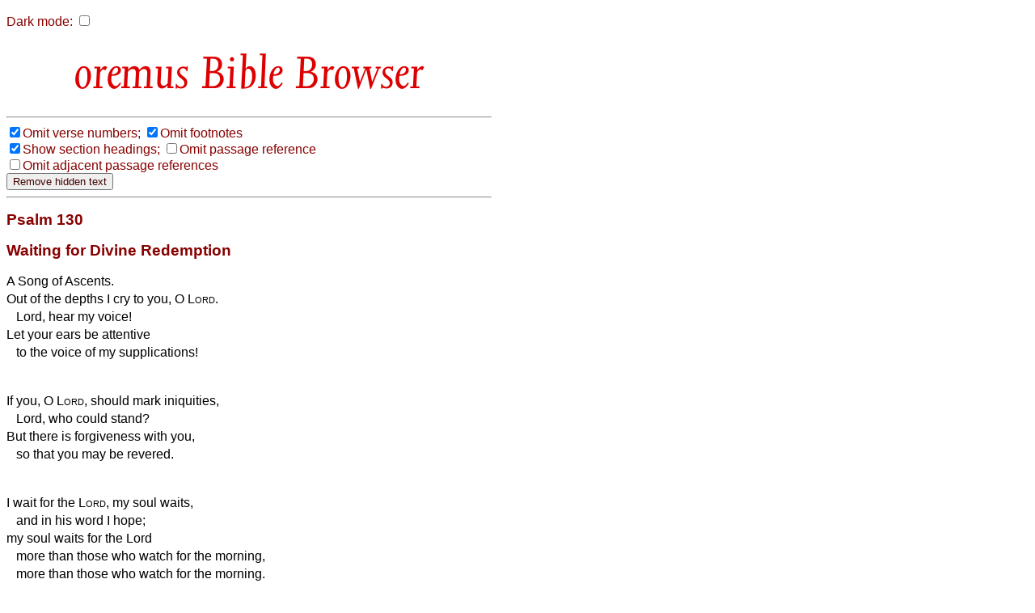

--- FILE ---
content_type: text/html
request_url: https://bible.oremus.org/?ql=467787524
body_size: 12889
content:
<!DOCTYPE html PUBLIC "-//W3C//DTD XHTML 1.0 Transitional//EN" "http://www.w3.org/TR/xhtml1/DTD/xhtml1-transitional.dtd">
<html xmlns="http://www.w3.org/1999/xhtml">
  <head>
    <meta http-equiv="Content-Type" content="text/html; charset=UTF-8" />
    <meta name="viewport" content="width=device-width, initial-scale=1.0, maximum-scale=1.0, user-scalable=0" />
    <title>oremus Bible Browser : Psalm 130</title>
    <link rel="stylesheet" href="/bible.css" type="text/css" media="all" />
    <link rel="stylesheet" href="/bscreen.css" type="text/css" media="screen" />
    <link rel="stylesheet" href="/bprint.css" type="text/css" media="print" />
    <link rel="stylesheet" href="/obb/obb.css" type="text/css" media="all" />
    <link rev="made" href="mailto:biblemail@oremus.org" />
    <script type="text/javascript" src="/bible.js?10"></script>
  </head>
  <body class="dmtog" onLoad="bStart();">

    <script language="JavaScript">
      var ol_sticky=1;var ol_cap="footnote";
      ol_fixx=610;var ol_offsety=-25;ol_fgcolor="#FFEEEE";
      ol_bgcolor="#880000";ol_textcolor="black";ol_textsize="-1";ol_closecolor="#FFEEEE";
    </script>

    <div id="overDiv" style="position:absolute; visibility:hidden; z-index:1000;"></div>
    <script language="JavaScript" src="overlib_mini.js"><!-- overLIB (c) Erik Bosrup --></script>

    <script type="text/javascript">

       var dark = false;
       function init_dark()
       {
          var cdark = b_get_cookie( 'darkmode' );
          if ( cdark && cdark == 'true' )
          {
             darkToggle();
          }
       }

       function b_set_cookie( name, value, expires, path, domain, secure )
       {
          // set time, in milliseconds
          var today = new Date();
          today.setTime( today.getTime() );

           /*
              if the expires variable is set, make the correct
              expires time, the current script below will set
              it for x number of days, to make it for hours,
              delete * 24, for minutes, delete * 60 * 24
           */
           if ( expires )
           {
              expires = expires * 1000 * 60 * 60 * 24;
           }
           var expires_date = new Date( today.getTime() + (expires) );

           document.cookie = name + "=" +escape( value ) +
               ( ( expires ) ? ";expires=" + expires_date.toGMTString() : "" ) +
               ( ( path ) ? ";path=" + path : "" ) +
               ( ( domain ) ? ";domain=" + domain : "" ) +
               ( ( secure ) ? ";secure" : "" );
       }


       function b_get_cookie( check_name )
       {
          // first split this cookie up into name/value pairs
          // note: document.cookie only returns name=value, not the other components
          var a_all_cookies = document.cookie.split( ';' );
          var a_temp_cookie = '';
          var cookie_name = '';
          var cookie_value = '';
          var b_cookie_found = false; // set boolean t/f default f
         
          for ( i = 0; i < a_all_cookies.length; i++ )
          {
             // now split apart each name=value pair
             a_temp_cookie = a_all_cookies[i].split( '=' );
           
             // and trim left/right whitespace while we are at it
             cookie_name = a_temp_cookie[0].replace(/^\s+|\s+$/g, '');
           
             // if the extracted name matches passed check_name
             if ( cookie_name == check_name )
             {
                b_cookie_found = true;
                // we need to handle case where cookie has no value but exists (no = sign, that is):
                if ( a_temp_cookie.length > 1 )
                {
                   cookie_value = unescape( a_temp_cookie[1].replace(/^\s+|\s+$/g, '') );
                }
                // note that in cases where cookie is initialized but no value, null is returned
                return cookie_value;
                break;
             }
             a_temp_cookie = null;
             cookie_name = '';
          }
          if ( ! b_cookie_found )
          {
             return null;
          }
       }

       function darkToggle()
       {
	   if ( dark )
	   {
             dark = false;

             dmStyleClassToggle( 'dmtog', '#FFFFFF', '#880000' );
             dmStyleClassToggle( 'bibletext', '#FFFFFF', '#010000' );
             dmStyleClassToggle( 'dmtog2', '', '#880000' );
             dmStyleClassToggle( 'obb', '', '#DD0000' );
             dmStyleClassToggle( 'search', '', '#440000' );
             dmStyleClassToggle( 'credits', '#FFFFFF', '#440000' );
             dmStyleClassToggle( 'screencredits', '', '#440000' );

             dmStyleTagToggle( 'h2', '', '#880000' );
             dmStyleTagToggle( 'h3', '', '#880000' );
             dmStyleTagToggle( 'a', '', '#0000BB' );

             document.getElementById( "dark-checkbox" ).checked = false;
	   }
           else
           {
             dark = true;

             dmStyleClassToggle( 'dmtog', '#222222', '#CCCCCC' );
             dmStyleClassToggle( 'bibletext', '#222222', '#CCCCCC' );
             dmStyleClassToggle( 'dmtog2', '', '#EECCCC' );
             dmStyleClassToggle( 'obb', '', '#FF9999' );
             dmStyleClassToggle( 'search', '', '#EECCCC' );
             dmStyleClassToggle( 'credits', '#222222', '#CCCCCC' );
             dmStyleClassToggle( 'screencredits', '#222222', '#CCCCCC' );

             dmStyleTagToggle( 'h2', '', '#EECCCC' );
             dmStyleTagToggle( 'h3', '', '#EECCCC' );
             dmStyleTagToggle( 'a', '', '#8888BB' );

             document.getElementById( "dark-checkbox" ).checked = true;
           }
           b_set_cookie( 'darkmode', dark, '3652', '/', '', '' );
       }

       function dmStyleClassToggle( className, bgColor, fgColor )
       {
             const togs = document.getElementsByClassName( className );
             for ( let tog of togs )
             {
                 if ( bgColor )
                 {
                     tog.style.backgroundColor = bgColor;
                 }
                 if ( fgColor )
                 {
                     tog.style.color = fgColor;
                 }
             }
       }

       function dmStyleTagToggle( tagName, bgColor, fgColor )
       {
             const els = document.getElementsByTagName( tagName );
             for ( let el of els )
             {
                 if ( bgColor )
                 {
                     el.style.backgroundColor = bgColor;
                 }
                 if ( fgColor )
                 {
                     el.style.color = fgColor;
                 }
             }
       }


       function bStart()
       {
           FormLoad();
           init_dark();     
       }

    </script>

<p id="dcheck">
  <label for="dark-checkbox">Dark mode:</label>

    <input type="checkbox" name="dark" id="dark-checkbox" onclick="darkToggle();">
</p>
    <script language="JavaScript">
      function setVis()
      {
        changeElementVisibility('vnum');
changeElementVisibility('fnote');

      }
    </script>
<h1 align="center" id="h1screen">
<span class="obb" style="font-size: 65px; color: #D00"> Bible Browser</span>
</h1>
<hr class="quicklink" /><div class="visbuttons"><nobr><label><input type="checkbox" name="vnum" value="no" checked="checked" id="vnum" onclick="changeElementVisibility('vnum')" /></label><label for="vnum">Omit&nbsp;verse&nbsp;numbers;</label></nobr>
<nobr><label><input type="checkbox" name="fnote" value="no" checked="checked" id="fnote" onclick="changeElementVisibility('fnote')" /></label><label for="fnote">Omit&nbsp;footnotes</label></nobr>
<br />
<nobr><label><input type="checkbox" name="headings" value="yes" checked="checked" id="headings" onclick="changeElementVisibility('sect')" /></label><label for="headings">Show&nbsp;section&nbsp;headings;</label></nobr>
<nobr><label><input type="checkbox" name="show_ref" value="no" id="ref" onclick="changeElementVisibility('passageref')" /></label><label for="ref">Omit&nbsp;passage&nbsp;reference</label></nobr>
<br />
<nobr><label><input type="checkbox" name="show_adj" value="no" id="adj" onclick="changeElementVisibility('adj')" /></label><label for="adj">Omit&nbsp;adjacent&nbsp;passage&nbsp;references</label></nobr>
<form onSubmit="removeHidden();return false;"><input type="submit" value="Remove hidden text" /></form><hr />
</div><!-- class="visbuttons" -->
<div class="bible dmtog">

<div class="bibletext">
<p>

</p><h2 class="pn passageref">Psalm&nbsp;130</h2><p><!-- <VN>1</VN> --><h2 class="plus-S sectVis">Waiting for Divine Redemption</h2><p><NN>A Song of Ascents.</NN><br class="ii" /><sup class="ii vnumVis">1</sup> Out of the depths I cry to you, O&nbsp;<span class=sc>Lord</span>.
<br class="oo" /><sup class="oo vnumVis">2</sup>&nbsp;&nbsp;&nbsp;Lord, hear my voice!<br class=kk />Let your ears be attentive<br />&nbsp;&nbsp;&nbsp;to the voice of my supplications! <br class=plus-b /></p><p>
<br class="ii" /><sup class="ii vnumVis">3</sup> If you, O&nbsp;<span class=sc>Lord</span>, should mark iniquities,<br />&nbsp;&nbsp;&nbsp;Lord, who could stand?
<br class="ii" /><sup class="ii vnumVis">4</sup> But there is forgiveness with you,<br />&nbsp;&nbsp;&nbsp;so that you may be revered. <br class=plus-b /></p><p>
<br class="ii" /><sup class="ii vnumVis">5</sup> I wait for the <span class=sc>Lord</span>, my soul waits,<br />&nbsp;&nbsp;&nbsp;and in his word I hope;
<br class="ii" /><sup class="ii vnumVis">6</sup> my soul waits for the Lord<br />&nbsp;&nbsp;&nbsp;more than those who watch for the morning,<br />&nbsp;&nbsp;&nbsp;more than those who watch for the morning. <br class=plus-b /></p><p>
<br class="ii" /><sup class="ii vnumVis">7</sup> O&nbsp;Israel, hope in the <span class=sc>Lord</span>!<br />&nbsp;&nbsp;&nbsp;For with the <span class=sc>Lord</span> there is steadfast love,<br />&nbsp;&nbsp;&nbsp;and with him is great power to redeem.
<br class="ii" /><sup class="ii vnumVis">8</sup> It is he who will redeem Israel<br />&nbsp;&nbsp;&nbsp;from all its iniquities.
</p>

</div><!-- class="bibletext" -->

<div class="adj">
<table border="0" width="100%"><tr><td valign="top" align="right">&lt;&lt;</td><td valign="top" align="left"><form method="post" action="/?ql=467787524" enctype="multipart/form-data"><input type="hidden" name="passage" value="Psalm 129" />
<input type="submit" name="show passage_button" value="Psalm 129" />
<input type="hidden" name="vnum" value="no"  />
<input type="hidden" name="fnote" value="no"  />
<input type="hidden" name="headings" value="no"  />
<input type="hidden" name="adj" value=""  />
<input type="hidden" name="version" value="nrsvae" />
</form>
</td><td valign="top" align="right"><form method="post" action="/?ql=467787524" enctype="multipart/form-data"><input type="hidden" name="passage" value="Psalm 131" />
<input type="submit" name="show passage_button" value="Psalm 131" />
<input type="hidden" name="vnum" value="no"  />
<input type="hidden" name="fnote" value="no"  />
<input type="hidden" name="headings" value="no"  />
<input type="hidden" name="adj" value=""  />
<input type="hidden" name="version" value="nrsvae" />
</form>
</td><td valign="top" align="left">&gt;&gt;</td></tr></table>
</div><!-- class="adj" -->
</div><!-- class="bible" -->

<div class="copyright dmtog">
<hr />
<p class="dmtog">
<cite>New Revised Standard Version Bible: Anglicized Edition</cite>, copyright &copy; 1989, 1995 National Council of the Churches of Christ in the United States of America. Used by permission. All rights reserved worldwide. <a href="http://nrsvbibles.org">http://nrsvbibles.org</a>
</p>
</div><!-- class="copyright" -->

<hr class="quicklink" />
<div class="another">
<p>Enter another bible reference: </p><form method="post" action="/?ql=467787524" enctype="multipart/form-data"><input type="text" name="passage" value="" size="22" maxlength="1024" /><input type="submit" name="show passage_button" value="show passage" />
<input type="hidden" name="vnum" value="no"  />
<input type="hidden" name="fnote" value="no"  />
<input type="hidden" name="headings" value="no"  />
<input type="hidden" name="adj" value=""  />
<input type="hidden" name="version" value="nrsvae" />
</form>

</div> <!-- class="another" -->
    <div align="left" class="credits dmtog">
      <hr />
      <div class="screencredits">
	<p class="dmtog">
	  <a href="/">
<span class="obb" style="font-size: 68px; color: #D00; line-height: 0.65em;">obb</span><br />
<span class="obb" style="font-size: 18px; color: #D00">bible browser</span>
</a><br />
	    <a href="mailto:biblemail&#64;oremus.org">biblemail&#64;oremus.org</a><br />
	  v&nbsp;2.9.2<br />
	  30 June 2021
	</p>
      </div>
      <div class="printcredits">
	From the oremus Bible Browser https://bible.oremus.org v2.9.2 30 June 2021.
      </div>
    </div>

  </body>

</html>
